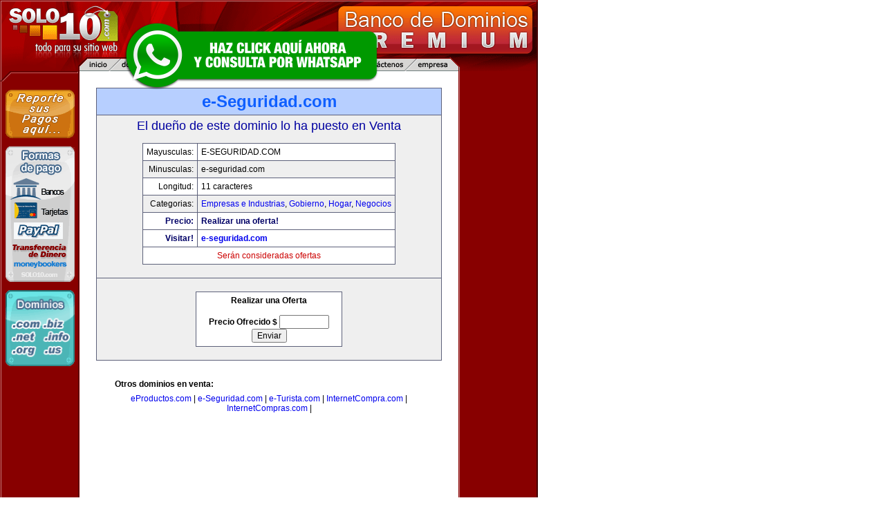

--- FILE ---
content_type: text/html; charset=utf-8
request_url: https://www.google.com/recaptcha/api2/aframe
body_size: 267
content:
<!DOCTYPE HTML><html><head><meta http-equiv="content-type" content="text/html; charset=UTF-8"></head><body><script nonce="Hdkvfkyqu2ww-7Bq7ngJow">/** Anti-fraud and anti-abuse applications only. See google.com/recaptcha */ try{var clients={'sodar':'https://pagead2.googlesyndication.com/pagead/sodar?'};window.addEventListener("message",function(a){try{if(a.source===window.parent){var b=JSON.parse(a.data);var c=clients[b['id']];if(c){var d=document.createElement('img');d.src=c+b['params']+'&rc='+(localStorage.getItem("rc::a")?sessionStorage.getItem("rc::b"):"");window.document.body.appendChild(d);sessionStorage.setItem("rc::e",parseInt(sessionStorage.getItem("rc::e")||0)+1);localStorage.setItem("rc::h",'1769365503380');}}}catch(b){}});window.parent.postMessage("_grecaptcha_ready", "*");}catch(b){}</script></body></html>